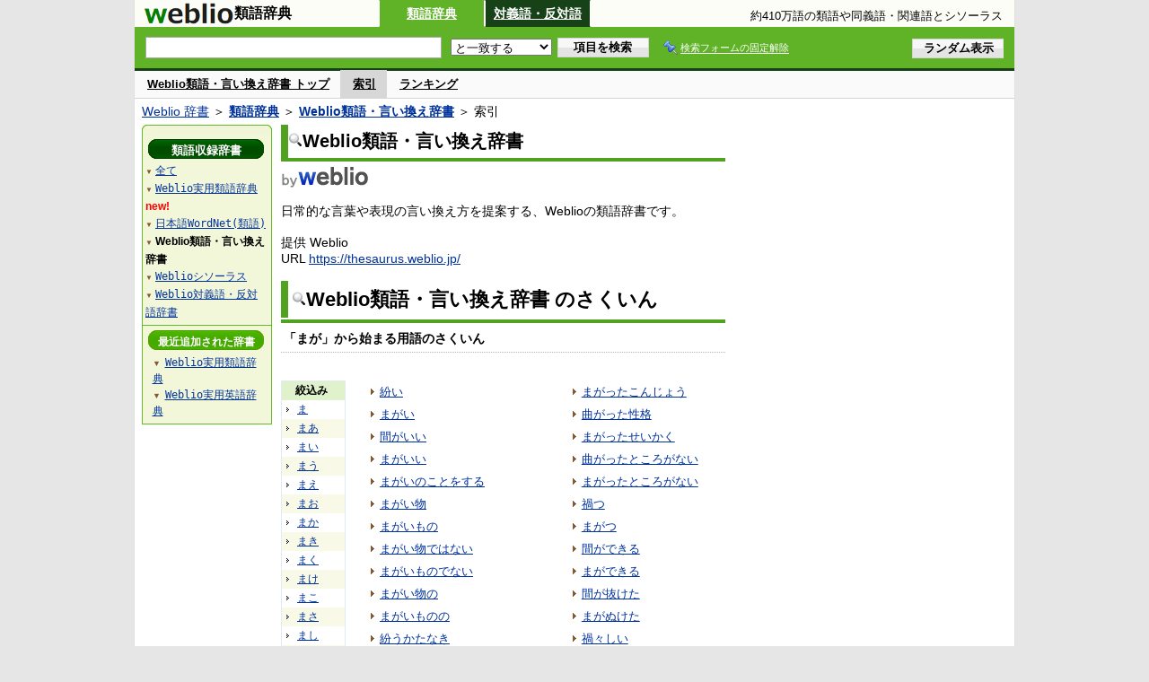

--- FILE ---
content_type: text/html;charset=UTF-8
request_url: https://thesaurus.weblio.jp/category/wrugj/ma-ga
body_size: 15714
content:
<!DOCTYPE HTML PUBLIC "-//W3C//DTD HTML 4.01 Transitional//EN">
<html lang="ja">
<head>
    <meta http-equiv="Content-Type" content="text/html; charset=UTF-8">

<script type="text/javascript" src="https://cdn.weblio.jp/e7/script/include/lib/jquery.min-1.4.4.js?tst=2026012710"
        charset="UTF-8"></script>
<script type="text/javascript" src="//ajax.googleapis.com/ajax/libs/jqueryui/1.8.24/jquery-ui.min.js"
        charset="UTF-8"></script>
<!-- DataLayer -->
<script>
    
    dataLayer = [{
        
        'splitTest': 'A'
    }];
</script>
<!-- /DataLayer -->
<!-- Start Google Tag Manager -->
<script>
    (function(w,d,s,l,i) {
        w[l]=w[l]||[];
        w[l].push({'gtm.start':new Date().getTime(),event:'gtm.js'});
        var f=d.getElementsByTagName(s)[0],j=d.createElement(s),dl=l!='dataLayer'?'&l='+l:'';
        j.async=true;
        j.src='//www.googletagmanager.com/gtm.js?id='+i+dl;
        f.parentNode.insertBefore(j,f);
    })(window,document,'script','dataLayer','GTM-WCM52W');
</script>
<!-- End Google Tag Manager -->
<script>
    

// define Monetization Provider
class CustomMonetizationProvider {
    async initialize(initializeParams) {
        return {initializeSuccess: true, apiVersionInUse: "1.0.0", signInMonetizationPortalSupported: false};
    }
    async getUserEntitlementState() {
        return googlefc.monetization.UserEntitlementStateEnum.ENTITLED_NO;
    }
    async monetize(monetizeParams) {
        window.location.href = 'https://uwl.weblio.jp/ps/';
    }
    async destroy(destructionParams) {
        console.log('Custom provider is no longer initialized.');
    }
}

// register Monetization Provider
window.googlefc = window.googlefc || {};
window.googlefc.monetization = window.googlefc.monetization || {};
window.googlefc.monetization.providerRegistry = window.googlefc.monetization.providerRegistry || new Map();
window.googlefc.monetization.providerRegistry.set('publisherCustom', new CustomMonetizationProvider());
</script>

<script type="text/javascript">
    window.pbjs = window.pbjs || {};
    window.pbjs.que = window.pbjs.que || [];
</script>
<script async='async' src="https://flux-cdn.com/client/weblio/weblio-thesaurus.min.js"></script>

<script type="text/javascript">
    window.googletag = window.googletag || {};
    window.googletag.cmd = window.googletag.cmd || [];
</script>
<script async='async' src='https://securepubads.g.doubleclick.net/tag/js/gpt.js'></script>

<script type="text/javascript">
    window.fluxtag = {
        readyBids: {
            prebid: false,
            amazon: false,
            google: false
        },
        failSafeTimeout: 3e3,
        isFn: function isFn(object) {
            var _t = 'Function';
            var toString = Object.prototype.toString;
            return toString.call(object) === '[object ' + _t + ']';
        },
        launchAdServer: function() {
            if (!fluxtag.readyBids.prebid || !fluxtag.readyBids.amazon) {
                return;
            }
            fluxtag.requestAdServer();
        },
        requestAdServer: function() {
            if (!fluxtag.readyBids.google) {
                fluxtag.readyBids.google = true;
                googletag.cmd.push(function () {
                    if (!!(pbjs.setTargetingForGPTAsync) && fluxtag.isFn(pbjs.setTargetingForGPTAsync)) {
                        pbjs.que.push(function () {
                            pbjs.setTargetingForGPTAsync();
                        });
                    }
                    googletag.pubads().refresh();
                });
            }
        }
    };
</script>

<script type="text/javascript">
    setTimeout(function() {
        fluxtag.requestAdServer();
    }, fluxtag.failSafeTimeout);
</script>

<script type='text/javascript'>
    ! function (a9, a, p, s, t, A, g) {
        if (a[a9]) return;

        function q(c, r) {
            a[a9]._Q.push([c, r])
        }
        a[a9] = {
            init: function () {
                q("i", arguments)
            },
            fetchBids: function () {
                q("f", arguments)
            },
            setDisplayBids: function () {},
            targetingKeys: function () {
                return []
            },
            _Q: []
        };
        A = p.createElement(s);
        A.async = !0;
        A.src = t;
        g = p.getElementsByTagName(s)[0];
        g.parentNode.insertBefore(A, g)
    }("apstag", window, document, "script", "//c.amazon-adsystem.com/aax2/apstag.js");
    apstag.init({
        pubID: '3925',
        adServer: 'googletag',
        bidTimeout: 1e3
    });
    apstag.fetchBids({
        // TAM(UAM)を配信する広告枠を記入
        slots: [{
            slotID: "div-gpt-ad-1541923479511-0",
            slotName: "/2211331/Weblio_thesaurus_RightTop_300_600",
            sizes: [
                [300, 600]
            ]
        }, {
            slotID: "div-gpt-ad-1549530187896-0",
            slotName: "/2211331/Weblio_PC_thesaurus_LeftMiddleLeft_300_250",
            sizes: [
                [336, 280]
            ]
        }, {
            slotID: "div-gpt-ad-1549530589583-0",
            slotName: "/2211331/Weblio_PC_thesaurus_LeftMiddleRight_300_250",
            sizes: [
                [336, 280]
            ]
        }, {
            slotID: "div-gpt-ad-1648527825019-0",
            slotName: "/2211331/Weblio_PC_thesaurus_Overlay_728_90",
            sizes: [
                [728, 90]
            ]
        }]
    }, function (bids) {
        googletag.cmd.push(function () {
            apstag.setDisplayBids();
            // TAM(UAM)を呼び出す
            fluxtag.readyBids.amazon = true;
            fluxtag.launchAdServer();
        });
    });
</script>

<script type="text/javascript">
    googletag.cmd.push(function() {
        googletag.defineSlot(
            '/2211331/Weblio_thesaurus_RightTop_300_600',
            [300, 600],
            'div-gpt-ad-1541923479511-0'
        ).addService(googletag.pubads());
        googletag.defineSlot(
            '/2211331/Weblio_PC_thesaurus_LeftMiddleLeft_300_250',
            [336, 280],
            'div-gpt-ad-1549530187896-0'
        ).addService(googletag.pubads());
        googletag.defineSlot(
            '/2211331/Weblio_PC_thesaurus_LeftMiddleRight_300_250',
            [336, 280],
            'div-gpt-ad-1549530589583-0'
        ).addService(googletag.pubads());
        googletag.defineSlot(
            '/2211331/Weblio_PC_thesaurus_Overlay_728_90',
            [728, 90],
            'div-gpt-ad-1648527825019-0'
        ).addService(googletag.pubads());

        googletag.pubads().enableSingleRequest();
        googletag.pubads().disableInitialLoad();
        googletag.enableServices();

        // Prebidが呼び出せる状態の場合
        if (!!(window.pbFlux) && !!(window.pbFlux.prebidBidder) && fluxtag.isFn(window.pbFlux.prebidBidder)) {
            pbjs.que.push(function () {
                window.pbFlux.prebidBidder();
            });
        } else {
            // Prebidが呼び出せない場合、すぐにGAMを呼び出す
            fluxtag.readyBids.prebid = true;
            fluxtag.launchAdServer();
        }
    });
</script>
<link rel="manifest" href="https://thesaurus.weblio.jp/manifest.json"/>
<link rel="icon" sizes="144x144" href="https://cdn.weblio.jp/e7/img/favicon/thesaurus.png"/>
<link rel="apple-touch-icon" href="https://cdn.weblio.jp/e7/img/favicon/thesaurus.png"/>

<title>索引「まが」 - 類語・言い換え辞書 - Weblio類語辞典</title>
<meta name="description" content="Weblio類語・言い換え辞書の索引「まが」。例えば、紛い、まがい、間がいい、まがいい、まがいのことをする、まがい物、まがいもの、まがい物ではない、まがいものでない、まがい物の、などの用語があります。">
<meta name="keywords" content="Weblio類語・言い換え辞書,Weblio類語辞典,紛い,まがい,間がいい,まがいい,まがいのことをする,まがい物,まがいもの,まがい物ではない,まがいものでない,まがい物の">
<link rel="stylesheet" type="text/css" href="https://cdn.weblio.jp/e7/styles/pc/thesaurus/wordlist/root.css?tst=2026012710">
<script type="text/javascript" src="https://cdn.weblio.jp/e7/script/word_list.js?tst=2026012710"
        charset="UTF-8"></script>
<script type="text/javascript" src="https://cdn.weblio.jp/e7/script/fix_form_box.js?tst=2026012710"
        charset="UTF-8"></script>

<style>
    .CtgryUlL li, .CtgryUlR li {
        background: url(https://cdn.weblio.jp/e7/img/icons/IconArrBrn.png) no-repeat left center;
        font-size: 1.1em;
        list-style: none;
        margin: 9px 0 0 8px;
        padding: 1px 0 0 10px;
    }

    ul.RankBc {
        color: #000;
        line-height: 1.5em;
        list-style-image: url(https://cdn.weblio.jp/e7/img/icon_note_gray.png);
        margin: 0;
        padding: 0 0 0 15px;
    }

    #CtgryNimoji li.CtgryNimojiTd0 {
        background: #fff url(https://cdn.weblio.jp/e7/img/icons/iconArrBS.png) no-repeat 5px center;
    }

    #CtgryNimoji li.CtgryNimojiTd1 {
        background: #f9f9e8 url(https://cdn.weblio.jp/e7/img/icons/iconArrBS.png) no-repeat 5px center;
    }

    #CtgryNimoji li.Target2Char {
        background: #103011 url(https://cdn.weblio.jp/e7/img/icons/iconArrWS.png) no-repeat 5px center;
    }

    .formBoxIClIcn {
        background-image: url(https://cdn.weblio.jp/e7/img/icons/FmCancel.png);
        background-repeat: no-repeat;
        border: none;
        cursor: pointer;
        display: block;
        height: 22px;
        width: 22px;
    }

    .treeBoxH {
        background-image: url(https://cdn.weblio.jp/e7/img/icons/bgTBHT.png);
        background-repeat: no-repeat;
        font-size: 0;
        height: 11px;
        margin: 0;
        padding: 0;
        width: 145px;
    }

    .treeBoxC a:link, .treeBoxC a:visited, .treeBoxC a:active {
        font-family: "ＭＳ ゴシック", "平成角ゴシック", monospace;
        line-height: 1.5em;
        padding: 0 4px 0 5px;
    }

    #treeBoxCBtnO {
        background-image: url(https://cdn.weblio.jp/e7/img/icons/btnTRTO.png);
        background-repeat: no-repeat;
        color: #fff;
        font-size: 12px;
        font-weight: bold;
        height: 22px;
        margin: 0 auto;
        padding-top: 5px;
        text-align: center;
        width: 129px;
    }

    #treeBoxCBtnR {
        background-image: url(https://cdn.weblio.jp/e7/img/icons/btnTRTR.png);
        background-repeat: no-repeat;
        color: #fff;
        font-size: 13px;
        font-weight: bold;
        height: 22px;
        margin: 0 auto;
        padding-top: 4px;
        text-align: center;
        width: 129px;
    }

    .wrpCmpCom {
        border: #52a221 solid;
        border-width: 0 0 1px 0;
        height: 25px;
        margin: 15px 0 5px 0;
    }

    .wrpCmpCom p {
        border: #52a221 solid;
        border-width: 0 0 0 5px;
        font-size: 1.3em;
        height: 20px;
        margin: 0;
        padding: 0 0 3px 5px;
    }

    sideWordList * {
        font-family: "ＭＳ ゴシック", "平成角ゴシック", monospace;
    }

    #footCat {
        background-color: #f7fbec;
        border-bottom: #c0c0c0 solid 1px;
        color: #9e9e9e;
        font-size: 0.8em;
        line-height: 1.3em;
        padding: 6px 0;
        text-align: center;
    }
</style>
</head>
<body>
<!-- Start Google Tag Manager (noscript) -->
<noscript>
  <iframe src="//www.googletagmanager.com/ns.html?id=GTM-WCM52W" height="0" width="0" style="display:none;visibility:hidden"></iframe>
</noscript>
<!-- End Google Tag Manager (noscript) -->
<div ID=base>
    <div ID=layout>
        <a name="top"></a>
        <header class="header">
    <div class="header-thesaurus">
        <div ID=logoBarL>
            <a href="https://thesaurus.weblio.jp/" title="類語辞典・シソーラス・対義語 - Weblio辞書">
                <img src="https://cdn.weblio.jp/e7/img/logoTA_LM.png"
                     alt="類語辞典・シソーラス・対義語 - Weblio辞書">
            </a>
        </div>
        <div class="logoBarSideDictName">
            
            類語辞典
            </div>
        <p class=formBoxCC><a href="https://thesaurus.weblio.jp/" title="類語辞典">類語辞典</a></p><p onclick="ht(this, 'https://thesaurus.weblio.jp/antonym/content');" class=formBoxENo><a onclick="return cu(this, 'https://thesaurus.weblio.jp/antonym/content')" href="https://thesaurus.weblio.jp/antonym/" title="対義語・反対語">対義語・反対語</a></p><h1 title="約410万語の類語や同義語・関連語とシソーラス">約410万語の類語や同義語・関連語とシソーラス</h1>
        </div>
</header>
<form action="https://thesaurus.weblio.jp/content_find" method="get" name="f">
<div ID=formBoxWrp>
<br class=clr>
<div ID=formBoxCntC><table ID=headBxT><tr><td ID=headBxTL><table class=formBoxIWrp><tr><td><input class="formBoxITxt" value="" maxlength="2048" type="text" name="query" id="combo_txt"></td><td><span class="combo_txt_clr formBoxIClIcnNon">&nbsp;</span></td></tr></table></td><td ID=headBxTC><select name="searchType" class=formSelect>
<option value="exact" selected>と一致する</option>
<option value="prefix">で始まる</option>
<option value="contains">を含む</option>
<option value="suffix">で終わる</option>
<option value="text">を解説文に含む</option>
</select>
</td>
<td ID=headBxTR><input type="submit" value="項目を検索" class=formButton><span class=inKoWrp><span class=inKoH>&nbsp;</span><span class=inKoB>&nbsp;</span></span></td><td class=formBoxLEBtnFxWrp><img src="https://cdn.weblio.jp/e7/img/icons/iconFxFmOn.png" alt="" class=formBoxLEFxFmBtn><b class=formBoxLEFxFmTxt></b></td>
<td ID=formBoxR><input type="submit" name="random-select" value="ランダム表示" class=formBoxRd><span class=inRnWrp><span class=inRnCnt><span class=inRnH>&nbsp;</span><span class=inRnB>&nbsp;</span></span></span></td></tr></table><br class=clr></div></div></form>
<form action="https://thesaurus.weblio.jp/content_find" method="get" name="fhfx">
<input type="hidden" name="fixFmFocusType" value="">
<div ID=formFixBoxWrp>
<div ID=formFixBoxB>
<div ID=formFixBoxCntC><table ID=headFixBxT><tr><td ID=headFixBxTL><table class=formBoxIWrp>
<tr><td><input class="formBoxITxt" value="" maxlength="2048" type="text" name="query" id="combo_fix_txt"></td><td><span class="combo_txt_clr formBoxIClIcnNon">&nbsp;</span></td></tr></table></td><td ID=headFixBxTC><select name="searchType" class=formSelect>
<option value="exact" selected>と一致する</option>
<option value="prefix">で始まる</option>
<option value="contains">を含む</option>
<option value="suffix">で終わる</option>
<option value="text">を解説文に含む</option>
</select>
</td>
<td ID=headFixBxTR><input type="submit" value="項目を検索" class=formButton><span class=inKoWrp><span class=inKoH>&nbsp;</span><span class=inKoB>&nbsp;</span></span></td><td class=formBoxLEBtnFxWrp><img src="https://cdn.weblio.jp/e7/img/icons/iconFxFmOn.png" alt="" class=formBoxLEFxFmBtn><b class=formBoxLEFxFmTxt></b></td>
<td ID=formFixBoxR><input type="submit" name="random-select" value="ランダム表示" class=formBoxRd><span class=inRnWrp><span class=inRnCnt><span class=inRnH>&nbsp;</span><span class=inRnB>&nbsp;</span></span></span></td></tr></table><br class=clr>
</div>
<br class=clr></div></div></form>
<script type="text/javascript"><!--
$(document).ready(function(){

});

//--></script>
<div ID=headBoxCmk>
    </div>
<!-- メニュー開始 -->
<div ID=menu>
<div ID=menuWrap><!--[if IE]><div ID=menuWrapIE><![endif]--><div class=menuOff><a href="https://thesaurus.weblio.jp/cat/wrugj">Weblio類語・言い換え辞書 トップ</a></div><div class=menuOn><a href="https://thesaurus.weblio.jp/category/wrugj" class=selectedMenu>索引</a></div><div class=menuOff><a href="https://thesaurus.weblio.jp/ranking/wrugj">ランキング</a></div><br class=clr>
<!--[if IE]></div><![endif]--></div></div>
<!-- /メニュー終了 -->
<div ID=topic><a href="https://www.weblio.jp/" title="辞典・百科事典の検索サービス - Weblio辞書">Weblio 辞書</a> ＞ <b><a href="https://thesaurus.weblio.jp/" title="類語辞典">類語辞典</a></b> ＞ <b><a href="https://thesaurus.weblio.jp/cat/wrugj" title="Weblio類語・言い換え辞書">Weblio類語・言い換え辞書</a></b> ＞ 索引</div>

        <!-- コンテンツ開始 -->
        <div ID=wrapper>

            <!-- メイン開始 -->
            <div ID=main>

                <!-- メインナビ開始 -->
                <div class=mainBoxH>
<h2><img src="https://cdn.weblio.jp/e7/img/IconMagnif.png" alt="">Weblio類語・言い換え辞書</h2>
</div>
<div class=mainBoxB>
<table ID=introLgDict>
<tr>
<td>
<a href="https://www.weblio.jp/" class=lgDict><img class=lgDictLg src="https://cdn.weblio.jp/e7/img/lg_weblio.png" alt="類語辞典・シソーラス・対義語 - Weblio辞書" width="98" height="25"><img src="https://cdn.weblio.jp/e7/img/spacer.gif" class=lgDictSp alt="類語辞典・シソーラス・対義語 - Weblio辞書" width="100" height="27" style="display:block;position:relative;margin-top:-27px;"></a><br>
日常的な言葉や表現の言い換え方を提案する、Weblioの類語辞書です。<br><br>
提供 Weblio<br>
URL <a href="https://thesaurus.weblio.jp/" title="">https://thesaurus.weblio.jp/</a>
</td>
</tr>
</table>

</div>
<!-- メインナビ終了 -->

                <div class=mainBoxH>
                            <table>
                                <tr>
                                    <td class=mainBoxHTL><h2><img
                                            src="https://cdn.weblio.jp/e7/img/IconMagnif.png"
                                            alt="">Weblio類語・言い換え辞書 のさくいん</h2></td>
                                    <td class=mainBoxHTR></td>
                                </tr>
                            </table>
                        </div>
                        <div class=mainBoxB>
                            <p class=kashira>
                                「まが」から始まる用語のさくいん
                            </p>
                            <div class=CtgryPg>
                                </div>
                            <br>
                            <div class=CtgryLink>
                                <ul ID="CtgryNimoji">
                                    <li ID="CtgryNimojiHead">絞込み</li>
                                    <li class=CtgryNimojiTd0><a href="https://thesaurus.weblio.jp/category/wrugj/ma">ま</a></li>
<li class=CtgryNimojiTd1><a href="https://thesaurus.weblio.jp/category/wrugj/ma-aa">まあ</a></li>
<li class=CtgryNimojiTd0><a href="https://thesaurus.weblio.jp/category/wrugj/ma-ii">まい</a></li>
<li class=CtgryNimojiTd1><a href="https://thesaurus.weblio.jp/category/wrugj/ma-uu">まう</a></li>
<li class=CtgryNimojiTd0><a href="https://thesaurus.weblio.jp/category/wrugj/ma-ee">まえ</a></li>
<li class=CtgryNimojiTd1><a href="https://thesaurus.weblio.jp/category/wrugj/ma-oo">まお</a></li>
<li class=CtgryNimojiTd0><a href="https://thesaurus.weblio.jp/category/wrugj/ma-ka">まか</a></li>
<li class=CtgryNimojiTd1><a href="https://thesaurus.weblio.jp/category/wrugj/ma-ki">まき</a></li>
<li class=CtgryNimojiTd0><a href="https://thesaurus.weblio.jp/category/wrugj/ma-ku">まく</a></li>
<li class=CtgryNimojiTd1><a href="https://thesaurus.weblio.jp/category/wrugj/ma-ke">まけ</a></li>
<li class=CtgryNimojiTd0><a href="https://thesaurus.weblio.jp/category/wrugj/ma-ko">まこ</a></li>
<li class=CtgryNimojiTd1><a href="https://thesaurus.weblio.jp/category/wrugj/ma-sa">まさ</a></li>
<li class=CtgryNimojiTd0><a href="https://thesaurus.weblio.jp/category/wrugj/ma-shi">まし</a></li>
<li class=CtgryNimojiTd1><a href="https://thesaurus.weblio.jp/category/wrugj/ma-su">ます</a></li>
<li class=CtgryNimojiTd0><a href="https://thesaurus.weblio.jp/category/wrugj/ma-se">ませ</a></li>
<li class=CtgryNimojiTd1><a href="https://thesaurus.weblio.jp/category/wrugj/ma-so">まそ</a></li>
<li class=CtgryNimojiTd0><a href="https://thesaurus.weblio.jp/category/wrugj/ma-ta">また</a></li>
<li class=CtgryNimojiTd1><a href="https://thesaurus.weblio.jp/category/wrugj/ma-chi">まち</a></li>
<li class=CtgryNimojiTd0><a href="https://thesaurus.weblio.jp/category/wrugj/ma-tsu">まつ</a></li>
<li class=CtgryNimojiTd1><a href="https://thesaurus.weblio.jp/category/wrugj/ma-te">まて</a></li>
<li class=CtgryNimojiTd0><a href="https://thesaurus.weblio.jp/category/wrugj/ma-to">まと</a></li>
<li class=CtgryNimojiTd1><a href="https://thesaurus.weblio.jp/category/wrugj/ma-na">まな</a></li>
<li class=CtgryNimojiTd0><a href="https://thesaurus.weblio.jp/category/wrugj/ma-ni">まに</a></li>
<li class=CtgryNimojiTd1><a href="https://thesaurus.weblio.jp/category/wrugj/ma-nu">まぬ</a></li>
<li class=CtgryNimojiTd0><a href="https://thesaurus.weblio.jp/category/wrugj/ma-ne">まね</a></li>
<li class=CtgryNimojiTd1><a href="https://thesaurus.weblio.jp/category/wrugj/ma-no">まの</a></li>
<li class=CtgryNimojiTd0><a href="https://thesaurus.weblio.jp/category/wrugj/ma-ha">まは</a></li>
<li class=CtgryNimojiTd1><a href="https://thesaurus.weblio.jp/category/wrugj/ma-hi">まひ</a></li>
<li class=CtgryNimojiTd0><a href="https://thesaurus.weblio.jp/category/wrugj/ma-fu">まふ</a></li>
<li class=CtgryNimojiTd1><b class=NoEntry>まへ</b></li>
<li class=CtgryNimojiTd0><a href="https://thesaurus.weblio.jp/category/wrugj/ma-ho">まほ</a></li>
<li class=CtgryNimojiTd1><a href="https://thesaurus.weblio.jp/category/wrugj/ma-ma">まま</a></li>
<li class=CtgryNimojiTd0><a href="https://thesaurus.weblio.jp/category/wrugj/ma-mi">まみ</a></li>
<li class=CtgryNimojiTd1><a href="https://thesaurus.weblio.jp/category/wrugj/ma-mu">まむ</a></li>
<li class=CtgryNimojiTd0><a href="https://thesaurus.weblio.jp/category/wrugj/ma-me">まめ</a></li>
<li class=CtgryNimojiTd1><a href="https://thesaurus.weblio.jp/category/wrugj/ma-mo">まも</a></li>
<li class=CtgryNimojiTd0><a href="https://thesaurus.weblio.jp/category/wrugj/ma-ya">まや</a></li>
<li class=CtgryNimojiTd1><a href="https://thesaurus.weblio.jp/category/wrugj/ma-yu">まゆ</a></li>
<li class=CtgryNimojiTd0><a href="https://thesaurus.weblio.jp/category/wrugj/ma-yo">まよ</a></li>
<li class=CtgryNimojiTd1><a href="https://thesaurus.weblio.jp/category/wrugj/ma-ra">まら</a></li>
<li class=CtgryNimojiTd0><a href="https://thesaurus.weblio.jp/category/wrugj/ma-ri">まり</a></li>
<li class=CtgryNimojiTd1><a href="https://thesaurus.weblio.jp/category/wrugj/ma-ru">まる</a></li>
<li class=CtgryNimojiTd0><a href="https://thesaurus.weblio.jp/category/wrugj/ma-re">まれ</a></li>
<li class=CtgryNimojiTd1><a href="https://thesaurus.weblio.jp/category/wrugj/ma-ro">まろ</a></li>
<li class=CtgryNimojiTd0><a href="https://thesaurus.weblio.jp/category/wrugj/ma-wa">まわ</a></li>
<li class=CtgryNimojiTd1><a href="https://thesaurus.weblio.jp/category/wrugj/ma-wo">まを</a></li>
<li class=CtgryNimojiTd0><a href="https://thesaurus.weblio.jp/category/wrugj/ma-nn">まん</a></li>
<li class=Target2Char><b class=TargetCharT>まが</b></li>
<li class=CtgryNimojiTd0><a href="https://thesaurus.weblio.jp/category/wrugj/ma-gi">まぎ</a></li>
<li class=CtgryNimojiTd1><a href="https://thesaurus.weblio.jp/category/wrugj/ma-gu">まぐ</a></li>
<li class=CtgryNimojiTd0><a href="https://thesaurus.weblio.jp/category/wrugj/ma-ge">まげ</a></li>
<li class=CtgryNimojiTd1><a href="https://thesaurus.weblio.jp/category/wrugj/ma-go">まご</a></li>
<li class=CtgryNimojiTd0><a href="https://thesaurus.weblio.jp/category/wrugj/ma-za">まざ</a></li>
<li class=CtgryNimojiTd1><a href="https://thesaurus.weblio.jp/category/wrugj/ma-zi">まじ</a></li>
<li class=CtgryNimojiTd0><a href="https://thesaurus.weblio.jp/category/wrugj/ma-zu">まず</a></li>
<li class=CtgryNimojiTd1><a href="https://thesaurus.weblio.jp/category/wrugj/ma-ze">まぜ</a></li>
<li class=CtgryNimojiTd0><a href="https://thesaurus.weblio.jp/category/wrugj/ma-zo">まぞ</a></li>
<li class=CtgryNimojiTd1><a href="https://thesaurus.weblio.jp/category/wrugj/ma-da">まだ</a></li>
<li class=CtgryNimojiTd0><a href="https://thesaurus.weblio.jp/category/wrugj/ma-di">まぢ</a></li>
<li class=CtgryNimojiTd1><b class=NoEntry>まづ</b></li>
<li class=CtgryNimojiTd0><a href="https://thesaurus.weblio.jp/category/wrugj/ma-de">まで</a></li>
<li class=CtgryNimojiTd1><a href="https://thesaurus.weblio.jp/category/wrugj/ma-do">まど</a></li>
<li class=CtgryNimojiTd0><a href="https://thesaurus.weblio.jp/category/wrugj/ma-ba">まば</a></li>
<li class=CtgryNimojiTd1><a href="https://thesaurus.weblio.jp/category/wrugj/ma-bi">まび</a></li>
<li class=CtgryNimojiTd0><a href="https://thesaurus.weblio.jp/category/wrugj/ma-bu">まぶ</a></li>
<li class=CtgryNimojiTd1><b class=NoEntry>まべ</b></li>
<li class=CtgryNimojiTd0><a href="https://thesaurus.weblio.jp/category/wrugj/ma-bo">まぼ</a></li>
<li class=CtgryNimojiTd1><b class=NoEntry>まぱ</b></li>
<li class=CtgryNimojiTd0><b class=NoEntry>まぴ</b></li>
<li class=CtgryNimojiTd1><b class=NoEntry>まぷ</b></li>
<li class=CtgryNimojiTd0><b class=NoEntry>まぺ</b></li>
<li class=CtgryNimojiTd1><b class=NoEntry>まぽ</b></li>
<li class=CtgryNimojiTd0><b class=NoEntry>ま(アルファベット)</b></li>
<li class=CtgryNimojiTd1><b class=NoEntry>ま(タイ文字)</b></li>
<li class=CtgryNimojiTd0><b class=NoEntry>ま(数字)</b></li>
<li class=CtgryNimojiTd1><b class=NoEntry>ま(記号)</b></li>
</ul>
                                <ul class=CtgryUlL>
<li><a href="https://thesaurus.weblio.jp/content/%E7%B4%9B%E3%81%84" title="紛い" class=crosslink>紛い</a></li>
<li><a href="https://thesaurus.weblio.jp/content/%E3%81%BE%E3%81%8C%E3%81%84" title="まがい" class=crosslink>まがい</a></li>
<li><a href="https://thesaurus.weblio.jp/content/%E9%96%93%E3%81%8C%E3%81%84%E3%81%84" title="間がいい" class=crosslink>間がいい</a></li>
<li><a href="https://thesaurus.weblio.jp/content/%E3%81%BE%E3%81%8C%E3%81%84%E3%81%84" title="まがいい" class=crosslink>まがいい</a></li>
<li><a href="https://thesaurus.weblio.jp/content/%E3%81%BE%E3%81%8C%E3%81%84%E3%81%AE%E3%81%93%E3%81%A8%E3%82%92%E3%81%99%E3%82%8B" title="まがいのことをする" class=crosslink>まがいのことをする</a></li>
<li><a href="https://thesaurus.weblio.jp/content/%E3%81%BE%E3%81%8C%E3%81%84%E7%89%A9" title="まがい物" class=crosslink>まがい物</a></li>
<li><a href="https://thesaurus.weblio.jp/content/%E3%81%BE%E3%81%8C%E3%81%84%E3%82%82%E3%81%AE" title="まがいもの" class=crosslink>まがいもの</a></li>
<li><a href="https://thesaurus.weblio.jp/content/%E3%81%BE%E3%81%8C%E3%81%84%E7%89%A9%E3%81%A7%E3%81%AF%E3%81%AA%E3%81%84" title="まがい物ではない" class=crosslink>まがい物ではない</a></li>
<li><a href="https://thesaurus.weblio.jp/content/%E3%81%BE%E3%81%8C%E3%81%84%E3%82%82%E3%81%AE%E3%81%A7%E3%81%AA%E3%81%84" title="まがいものでない" class=crosslink>まがいものでない</a></li>
<li><a href="https://thesaurus.weblio.jp/content/%E3%81%BE%E3%81%8C%E3%81%84%E7%89%A9%E3%81%AE" title="まがい物の" class=crosslink>まがい物の</a></li>
<li><a href="https://thesaurus.weblio.jp/content/%E3%81%BE%E3%81%8C%E3%81%84%E3%82%82%E3%81%AE%E3%81%AE" title="まがいものの" class=crosslink>まがいものの</a></li>
<li><a href="https://thesaurus.weblio.jp/content/%E7%B4%9B%E3%81%86%E3%81%8B%E3%81%9F%E3%81%AA%E3%81%8D" title="紛うかたなき" class=crosslink>紛うかたなき</a></li>
<li><a href="https://thesaurus.weblio.jp/content/%E3%81%BE%E3%81%8C%E3%81%86%E3%81%8B%E3%81%9F%E3%81%AA%E3%81%8D" title="まがうかたなき" class=crosslink>まがうかたなき</a></li>
<li><a href="https://thesaurus.weblio.jp/content/%E7%B4%9B%E3%81%86%E3%81%93%E3%81%A8%E3%81%AA%E3%81%8D" title="紛うことなき" class=crosslink>紛うことなき</a></li>
<li><a href="https://thesaurus.weblio.jp/content/%E3%81%BE%E3%81%8C%E3%81%86%E3%81%93%E3%81%A8%E3%81%AA%E3%81%8D" title="まがうことなき" class=crosslink>まがうことなき</a></li>
<li><a href="https://thesaurus.weblio.jp/content/%E7%9C%9F%E9%A1%94" title="真顔" class=crosslink>真顔</a></li>
<li><a href="https://thesaurus.weblio.jp/content/%E3%81%BE%E3%81%8C%E3%81%8A" title="まがお" class=crosslink>まがお</a></li>
<li><a href="https://thesaurus.weblio.jp/content/%E7%9C%9F%E9%A1%94%E3%81%A7" title="真顔で" class=crosslink>真顔で</a></li>
<li><a href="https://thesaurus.weblio.jp/content/%E3%81%BE%E3%81%8C%E3%81%8A%E3%81%A7" title="まがおで" class=crosslink>まがおで</a></li>
<li><a href="https://thesaurus.weblio.jp/content/%E7%9C%9F%E9%A1%94%E3%81%A7%E8%AA%9E%E3%82%8B" title="真顔で語る" class=crosslink>真顔で語る</a></li>
<li><a href="https://thesaurus.weblio.jp/content/%E3%81%BE%E3%81%8C%E3%81%8A%E3%81%A7%E3%81%8B%E3%81%9F%E3%82%8B" title="まがおでかたる" class=crosslink>まがおでかたる</a></li>
<li><a href="https://thesaurus.weblio.jp/content/%E9%AD%94%E3%81%8C%E5%B7%AE%E3%81%97%E3%81%A6" title="魔が差して" class=crosslink>魔が差して</a></li>
<li><a href="https://thesaurus.weblio.jp/content/%E3%81%BE%E3%81%8C%E3%81%95%E3%81%97%E3%81%A6" title="まがさして" class=crosslink>まがさして</a></li>
<li><a href="https://thesaurus.weblio.jp/content/%E9%AD%94%E3%81%8C%E5%B7%AE%E3%81%99" title="魔が差す" class=crosslink>魔が差す</a></li>
<li><a href="https://thesaurus.weblio.jp/content/%E9%AD%94%E3%81%8C%E3%81%95%E3%81%99" title="魔がさす" class=crosslink>魔がさす</a></li>
<li><a href="https://thesaurus.weblio.jp/content/%E3%81%BE%E3%81%8C%E3%81%95%E3%81%99" title="まがさす" class=crosslink>まがさす</a></li>
<li><a href="https://thesaurus.weblio.jp/content/%E9%96%93%E8%B2%B8%E3%81%97%E3%81%99%E3%82%8B" title="間貸しする" class=crosslink>間貸しする</a></li>
<li><a href="https://thesaurus.weblio.jp/content/%E3%81%BE%E3%81%8C%E3%81%97%E3%81%99%E3%82%8B" title="まがしする" class=crosslink>まがしする</a></li>
<li><a href="https://thesaurus.weblio.jp/content/%E3%83%9E%E3%82%AC%E3%82%B8%E3%83%B3" title="マガジン" class=crosslink>マガジン</a></li>
<li><a href="https://thesaurus.weblio.jp/content/%E3%81%BE%E3%81%8C%E3%81%98%E3%82%93" title="まがじん" class=crosslink>まがじん</a></li>
<li><a href="https://thesaurus.weblio.jp/content/%E3%83%9E%E3%82%AC%E3%82%B8%E3%83%B3%E3%82%B7%E3%82%A7%E3%83%AB%E3%83%95" title="マガジンシェルフ" class=crosslink>マガジンシェルフ</a></li>
<li><a href="https://thesaurus.weblio.jp/content/%E3%81%BE%E3%81%8C%E3%81%98%E3%82%93%E3%81%97%E3%81%87%E3%82%8B%E3%81%B5" title="まがじんしぇるふ" class=crosslink>まがじんしぇるふ</a></li>
<li><a href="https://thesaurus.weblio.jp/content/%E3%83%9E%E3%82%AC%E3%82%B8%E3%83%B3%E3%83%A9%E3%83%83%E3%82%AF" title="マガジンラック" class=crosslink>マガジンラック</a></li>
<li><a href="https://thesaurus.weblio.jp/content/%E3%81%BE%E3%81%8C%E3%81%98%E3%82%93%E3%82%89%E3%81%A3%E3%81%8F" title="まがじんらっく" class=crosslink>まがじんらっく</a></li>
<li><a href="https://thesaurus.weblio.jp/content/%E6%9B%B2%E3%81%8C%E3%81%A3%E3%81%9F" title="曲がった" class=crosslink>曲がった</a></li>
<li><a href="https://thesaurus.weblio.jp/content/%E3%81%BE%E3%81%8C%E3%81%A3%E3%81%9F" title="まがった" class=crosslink>まがった</a></li>
<li><a href="https://thesaurus.weblio.jp/content/%E6%9B%B2%E3%81%8C%E3%81%A3%E3%81%9F%E3%81%93%E3%81%A8%E3%81%8C%E5%AB%8C%E3%81%84%E3%81%AA" title="曲がったことが嫌いな" class=crosslink>曲がったことが嫌いな</a></li>
<li><a href="https://thesaurus.weblio.jp/content/%E3%81%BE%E3%81%8C%E3%81%A3%E3%81%9F%E3%81%93%E3%81%A8%E3%81%8C%E3%81%8D%E3%82%89%E3%81%84%E3%81%AA" title="まがったことがきらいな" class=crosslink>まがったことがきらいな</a></li>
<li><a href="https://thesaurus.weblio.jp/content/%E6%9B%B2%E3%81%8C%E3%81%A3%E3%81%9F%E3%81%93%E3%81%A8%E3%81%AE%E5%AB%8C%E3%81%84%E3%81%AA" title="曲がったことの嫌いな" class=crosslink>曲がったことの嫌いな</a></li>
<li><a href="https://thesaurus.weblio.jp/content/%E3%81%BE%E3%81%8C%E3%81%A3%E3%81%9F%E3%81%93%E3%81%A8%E3%81%AE%E3%81%8D%E3%82%89%E3%81%84%E3%81%AA" title="まがったことのきらいな" class=crosslink>まがったことのきらいな</a></li>
<li><a href="https://thesaurus.weblio.jp/content/%E6%9B%B2%E3%81%8C%E3%81%A3%E3%81%9F%E6%A0%B9%E6%80%A7" title="曲がった根性" class=crosslink>曲がった根性</a></li>
</ul>
<ul class=CtgryUlR>
<li><a href="https://thesaurus.weblio.jp/content/%E3%81%BE%E3%81%8C%E3%81%A3%E3%81%9F%E3%81%93%E3%82%93%E3%81%98%E3%82%87%E3%81%86" title="まがったこんじょう" class=crosslink>まがったこんじょう</a></li>
<li><a href="https://thesaurus.weblio.jp/content/%E6%9B%B2%E3%81%8C%E3%81%A3%E3%81%9F%E6%80%A7%E6%A0%BC" title="曲がった性格" class=crosslink>曲がった性格</a></li>
<li><a href="https://thesaurus.weblio.jp/content/%E3%81%BE%E3%81%8C%E3%81%A3%E3%81%9F%E3%81%9B%E3%81%84%E3%81%8B%E3%81%8F" title="まがったせいかく" class=crosslink>まがったせいかく</a></li>
<li><a href="https://thesaurus.weblio.jp/content/%E6%9B%B2%E3%81%8C%E3%81%A3%E3%81%9F%E3%81%A8%E3%81%93%E3%82%8D%E3%81%8C%E3%81%AA%E3%81%84" title="曲がったところがない" class=crosslink>曲がったところがない</a></li>
<li><a href="https://thesaurus.weblio.jp/content/%E3%81%BE%E3%81%8C%E3%81%A3%E3%81%9F%E3%81%A8%E3%81%93%E3%82%8D%E3%81%8C%E3%81%AA%E3%81%84" title="まがったところがない" class=crosslink>まがったところがない</a></li>
<li><a href="https://thesaurus.weblio.jp/content/%E7%A6%8D%E3%81%A4" title="禍つ" class=crosslink>禍つ</a></li>
<li><a href="https://thesaurus.weblio.jp/content/%E3%81%BE%E3%81%8C%E3%81%A4" title="まがつ" class=crosslink>まがつ</a></li>
<li><a href="https://thesaurus.weblio.jp/content/%E9%96%93%E3%81%8C%E3%81%A7%E3%81%8D%E3%82%8B" title="間ができる" class=crosslink>間ができる</a></li>
<li><a href="https://thesaurus.weblio.jp/content/%E3%81%BE%E3%81%8C%E3%81%A7%E3%81%8D%E3%82%8B" title="まができる" class=crosslink>まができる</a></li>
<li><a href="https://thesaurus.weblio.jp/content/%E9%96%93%E3%81%8C%E6%8A%9C%E3%81%91%E3%81%9F" title="間が抜けた" class=crosslink>間が抜けた</a></li>
<li><a href="https://thesaurus.weblio.jp/content/%E3%81%BE%E3%81%8C%E3%81%AC%E3%81%91%E3%81%9F" title="まがぬけた" class=crosslink>まがぬけた</a></li>
<li><a href="https://thesaurus.weblio.jp/content/%E7%A6%8D%E3%80%85%E3%81%97%E3%81%84" title="禍々しい" class=crosslink>禍々しい</a></li>
<li><a href="https://thesaurus.weblio.jp/content/%E3%81%BE%E3%81%8C%E3%81%BE%E3%81%8C%E3%81%97%E3%81%84" title="まがまがしい" class=crosslink>まがまがしい</a></li>
<li><a href="https://thesaurus.weblio.jp/content/%E6%9B%B2%E3%81%8C%E3%82%89%E3%81%9A%E3%81%AB%E8%A1%8C%E3%81%8F" title="曲がらずに行く" class=crosslink>曲がらずに行く</a></li>
<li><a href="https://thesaurus.weblio.jp/content/%E3%81%BE%E3%81%8C%E3%82%89%E3%81%9A%E3%81%AB%E3%81%84%E3%81%8F" title="まがらずにいく" class=crosslink>まがらずにいく</a></li>
<li><a href="https://thesaurus.weblio.jp/content/%E6%9B%B2%E3%81%8C%E3%82%89%E3%81%AA%E3%81%84" title="曲がらない" class=crosslink>曲がらない</a></li>
<li><a href="https://thesaurus.weblio.jp/content/%E3%81%BE%E3%81%8C%E3%82%89%E3%81%AA%E3%81%84" title="まがらない" class=crosslink>まがらない</a></li>
<li><a href="https://thesaurus.weblio.jp/content/%E6%9B%B2%E3%81%8C%E3%82%8A%E8%A7%92%E3%81%AB%E6%9D%A5%E3%82%8B" title="曲がり角に来る" class=crosslink>曲がり角に来る</a></li>
<li><a href="https://thesaurus.weblio.jp/content/%E3%81%BE%E3%81%8C%E3%82%8A%E3%81%8B%E3%81%A9%E3%81%AB%E3%81%8F%E3%82%8B" title="まがりかどにくる" class=crosslink>まがりかどにくる</a></li>
<li><a href="https://thesaurus.weblio.jp/content/%E6%9B%B2%E3%81%8C%E3%82%8A%E3%81%8F%E3%81%AD%E3%81%A3%E3%81%A6" title="曲がりくねって" class=crosslink>曲がりくねって</a></li>
<li><a href="https://thesaurus.weblio.jp/content/%E3%81%BE%E3%81%8C%E3%82%8A%E3%81%8F%E3%81%AD%E3%81%A3%E3%81%A6" title="まがりくねって" class=crosslink>まがりくねって</a></li>
<li><a href="https://thesaurus.weblio.jp/content/%E6%9B%B2%E3%81%8C%E3%82%8A%E3%81%8F%E3%81%AD%E3%82%8B" title="曲がりくねる" class=crosslink>曲がりくねる</a></li>
<li><a href="https://thesaurus.weblio.jp/content/%E3%81%BE%E3%81%8C%E3%82%8A%E3%81%8F%E3%81%AD%E3%82%8B" title="まがりくねる" class=crosslink>まがりくねる</a></li>
<li><a href="https://thesaurus.weblio.jp/content/%E9%96%93%E5%80%9F%E3%82%8A%E3%81%97%E3%81%A6%E3%81%84%E3%82%8B" title="間借りしている" class=crosslink>間借りしている</a></li>
<li><a href="https://thesaurus.weblio.jp/content/%E3%81%BE%E3%81%8C%E3%82%8A%E3%81%97%E3%81%A6%E3%81%84%E3%82%8B" title="まがりしている" class=crosslink>まがりしている</a></li>
<li><a href="https://thesaurus.weblio.jp/content/%E9%96%93%E5%80%9F%E3%82%8A%E3%81%99%E3%82%8B" title="間借りする" class=crosslink>間借りする</a></li>
<li><a href="https://thesaurus.weblio.jp/content/%E3%81%BE%E3%81%8C%E3%82%8A%E3%81%99%E3%82%8B" title="まがりする" class=crosslink>まがりする</a></li>
<li><a href="https://thesaurus.weblio.jp/content/%E6%9B%B2%E3%81%8C%E3%82%8A%E3%81%AA%E3%82%8A%E3%81%AB" title="曲がりなりに" class=crosslink>曲がりなりに</a></li>
<li><a href="https://thesaurus.weblio.jp/content/%E3%81%BE%E3%81%8C%E3%82%8A%E3%81%AA%E3%82%8A%E3%81%AB" title="まがりなりに" class=crosslink>まがりなりに</a></li>
<li><a href="https://thesaurus.weblio.jp/content/%E6%9B%B2%E3%81%8C%E3%82%8A%E3%81%AA%E3%82%8A%E3%81%AB%E3%82%82%E6%88%90%E3%81%97%E9%81%82%E3%81%92%E3%82%8B" title="曲がりなりにも成し遂げる" class=crosslink>曲がりなりにも成し遂げる</a></li>
<li><a href="https://thesaurus.weblio.jp/content/%E3%81%BE%E3%81%8C%E3%82%8A%E3%81%AA%E3%82%8A%E3%81%AB%E3%82%82%E3%81%AA%E3%81%97%E3%81%A8%E3%81%92%E3%82%8B" title="まがりなりにもなしとげる" class=crosslink>まがりなりにもなしとげる</a></li>
<li><a href="https://thesaurus.weblio.jp/content/%E6%9B%B2%E3%81%8C%E3%82%8A%E3%81%AA%E3%82%8A%E3%81%AB%E3%82%82%E3%82%84%E3%82%8A%E9%80%9A%E3%81%99" title="曲がりなりにもやり通す" class=crosslink>曲がりなりにもやり通す</a></li>
<li><a href="https://thesaurus.weblio.jp/content/%E3%81%BE%E3%81%8C%E3%82%8A%E3%81%AA%E3%82%8A%E3%81%AB%E3%82%82%E3%82%84%E3%82%8A%E3%81%A8%E3%81%8A%E3%81%99" title="まがりなりにもやりとおす" class=crosslink>まがりなりにもやりとおす</a></li>
<li><a href="https://thesaurus.weblio.jp/content/%E6%9B%B2%E3%81%8C%E3%82%8A%E3%81%AA%E3%82%8A%E3%81%AB%E3%82%82%E3%82%84%E3%82%8A%E9%81%82%E3%81%92%E3%82%8B" title="曲がりなりにもやり遂げる" class=crosslink>曲がりなりにもやり遂げる</a></li>
<li><a href="https://thesaurus.weblio.jp/content/%E3%81%BE%E3%81%8C%E3%82%8A%E3%81%AA%E3%82%8A%E3%81%AB%E3%82%82%E3%82%84%E3%82%8A%E3%81%A8%E3%81%92%E3%82%8B" title="まがりなりにもやりとげる" class=crosslink>まがりなりにもやりとげる</a></li>
<li><a href="https://thesaurus.weblio.jp/content/%E6%9B%B2%E3%81%8C%E3%82%8B" title="曲がる" class=crosslink>曲がる</a></li>
<li><a href="https://thesaurus.weblio.jp/content/%E3%81%BE%E3%81%8C%E3%82%8B" title="まがる" class=crosslink>まがる</a></li>
<li><a href="https://thesaurus.weblio.jp/content/%E6%9B%B2%E3%81%8C%E3%82%8B%E3%81%93%E3%81%A8%E3%81%AE%E3%81%AA%E3%81%84" title="曲がることのない" class=crosslink>曲がることのない</a></li>
<li><a href="https://thesaurus.weblio.jp/content/%E3%81%BE%E3%81%8C%E3%82%8B%E3%81%93%E3%81%A8%E3%81%AE%E3%81%AA%E3%81%84" title="まがることのない" class=crosslink>まがることのない</a></li>
<li><a href="https://thesaurus.weblio.jp/content/%E9%96%93%E3%81%8C%E6%82%AA%E3%81%84" title="間が悪い" class=crosslink>間が悪い</a></li>
<li><a href="https://thesaurus.weblio.jp/content/%E3%81%BE%E3%81%8C%E3%82%8F%E3%82%8B%E3%81%84" title="まがわるい" class=crosslink>まがわるい</a></li>
</ul>
</div>
                            <b class=CFT></b>
                            <br><br>
                            <div style="border:1px solid #b5b6b5;font-size:0.9em;line-height:1.32em;padding:10px;text-align:left;">

Weblioのさくいんはプログラムで自動的に生成されているため、一部不適切なさくいんの配置が含まれていることもあります。ご了承くださいませ。<a href="https://help.weblio.jp/feedback">お問い合わせ</a>。
</div></div>
                        <div class=mainBoxB>
<div class=wrpCmpCom>
<p><b>
同じカテゴリーのほかの辞書
</b></p>
</div>
<table class=otherCatBox>
<tr>
<td>
<ul class=RankBc>
<li><a href="https://www.weblio.jp/category/dictionary/jtnhj" title="日本語表現辞典">実用日本語表現辞典</a></li>
<li><a href="https://www.weblio.jp/category/dictionary/bngkt" title="文語活用形辞書">文語活用形辞書</a></li>
<li><a href="https://www.weblio.jp/category/dictionary/nndgj" title="難読語辞典">難読語辞典</a></li>
<li><a href="https://www.weblio.jp/category/dictionary/grikt" title="外来語の言い換え提案">外来語の言い換え提案</a></li>
<li><a href="https://www.weblio.jp/category/dictionary/gkjyj" title="外国人名の読み方">外国人名読み方字典</a></li>
<li><a href="https://www.weblio.jp/category/dictionary/nkbjj" title="歌舞伎・浄瑠璃外題">歌舞伎・浄瑠璃外題辞典</a></li>
<li><a href="https://www.weblio.jp/category/dictionary/nchmj" title="地名">地名辞典</a></li>
<li><a href="https://www.weblio.jp/category/dictionary/mjkbr" title="名字辞典">名字辞典</a></li>
<li><a href="https://www.weblio.jp/category/dictionary/wkpkm" title="ウィキペディア小見出し辞書">ウィキペディア小見出し辞書</a></li>
<li><a href="https://www.weblio.jp/category/dictionary/wnryj" title="Weblio日本語例文用例辞書">Weblio日本語例文用例辞書</a></li>
<li class=TargetExst>Weblio類語・言い換え辞書</li>
<li><a href="https://ejje.weblio.jp/category/dictionary/kenej/a" title="英和辞典">研究社 新英和中辞典</a></li>
<li><a href="https://ejje.weblio.jp/category/dictionary/egtej/a" title="Eゲイト英和辞典">Eゲイト英和辞典</a></li>
<li><a href="https://ejje.weblio.jp/category/dictionary/hypej" title="ハイパー英語辞書">ハイパー英語辞書</a></li>
<li><a href="https://ejje.weblio.jp/category/dictionary/kejcy/a" title="英和コンピューター用語">研究社 英和コンピューター用語辞典</a></li>
<li><a href="https://ejje.weblio.jp/category/dictionary/gskke" title="外務省記者会見英語対訳">外務省記者会見英語対訳</a></li>
<li><a href="https://ejje.weblio.jp/category/dictionary/edrnt" title="日英対訳辞書">EDR日英対訳辞書</a></li>
<li><a href="https://ejje.weblio.jp/category/dictionary/jmned" title="JMnedict">JMnedict</a></li>
<li><a href="https://ejje.weblio.jp/category/dictionary/wkgje" title="記号和英辞書">Weblio記号和英辞書</a></li>
<li><a href="https://ejje.weblio.jp/category/dictionary/eidhg" title="英語イディオム表現辞典">英語イディオム表現辞典</a></li>
<li><a href="https://ejje.weblio.jp/category/dictionary/intsj" title="インターネットスラング辞典">インターネットスラング英和辞典</a></li>
<li><a href="https://ejje.weblio.jp/category/dictionary/stwdj" title="斎藤和英大辞典">斎藤和英大辞典</a></li>
<li><a href="https://ejje.weblio.jp/category/dictionary/jktke/a" title="人口統計学英英辞書">人口統計学英英辞書</a></li>
<li><a href="https://ejje.weblio.jp/category/dictionary/werbj" title="Weblio例文辞書">Weblio例文辞書</a></li>
<li><a href="https://cjjc.weblio.jp/category/edrct" title="日中対訳辞書">EDR日中対訳辞書</a></li>
<li><a href="https://cjjc.weblio.jp/category/wchnt" title="中日対訳">Weblio中日対訳辞書</a></li>
<li><a href="https://cjjc.weblio.jp/category/ttebc" title="Tatoeba中国語">Tatoeba中国語例文辞書</a></li>
<li><a href="https://njjn.weblio.jp/category/igngj" title="インドネシア語辞書">インドネシア語辞書</a></li>
<li><a href="https://vjjv.weblio.jp/category/vihyj" title="ベトナム語翻訳">ベトナム語翻訳辞書</a></li>
<li><a href="https://kobun.weblio.jp/category/gkzkj" title="学研全訳古語辞典">学研全訳古語辞典</a></li>

</ul>
</td>
<td>
<ul class=RankBc>
<li><a href="https://www.weblio.jp/category/dictionary/sgkdj" title="デジタル大辞泉">デジタル大辞泉</a></li>
<li><a href="https://www.weblio.jp/category/dictionary/tnhgj/oo" title="丁寧表現辞書">丁寧表現の辞書</a></li>
<li><a href="https://www.weblio.jp/category/dictionary/gnshk" title="原色大辞典">原色大辞典</a></li>
<li><a href="https://www.weblio.jp/category/dictionary/mngtr" title="物語事典">物語要素事典</a></li>
<li><a href="https://www.weblio.jp/category/dictionary/ingdj" title="隠語辞典">隠語大辞典</a></li>
<li><a href="https://www.weblio.jp/category/dictionary/nktmj" title="古典文学作品名">古典文学作品名辞典</a></li>
<li><a href="https://www.weblio.jp/category/dictionary/nekmj" title="駅名">駅名辞典</a></li>
<li><a href="https://www.weblio.jp/category/dictionary/jmnep" title="JMnedict">JMnedict</a></li>
<li><a href="https://www.weblio.jp/category/dictionary/jajcw" title="Wiktionary日本語版（日本語カテゴリ）">Wiktionary日本語版（日本語カテゴリ）</a></li>
<li><a href="https://thesaurus.weblio.jp/category/wjrjt" title="Weblio実用類語辞典">Weblio実用類語辞典</a></li>
<li><a href="https://www.weblio.jp/info/service/thesaurus.jsp#weblio_thesaurus" title="シソーラス">Weblioシソーラス</a></li>
<li><a href="https://ejje.weblio.jp/category/dictionary/kenje" title="和英辞典">研究社 新和英中辞典</a></li>
<li><a href="https://ejje.weblio.jp/category/dictionary/wejej" title="Weblio実用英語辞典">Weblio実用英語辞典</a></li>
<li><a href="https://ejje.weblio.jp/category/dictionary/jmdct" title="JMdict">JMdict</a></li>
<li><a href="https://ejje.weblio.jp/category/dictionary/rbehj" title="旅行・ビジネス英会話翻訳">旅行・ビジネス英会話翻訳</a></li>
<li><a href="https://ejje.weblio.jp/category/dictionary/tteba" title="Tatoeba">Tatoeba</a></li>
<li><a href="https://ejje.weblio.jp/category/dictionary/neens" title="日英・英日専門用語">日英・英日専門用語辞書</a></li>
<li><a href="https://ejje.weblio.jp/category/dictionary/idsmt/a" title="遺伝子名称">遺伝子名称シソーラス</a></li>
<li><a href="https://ejje.weblio.jp/category/dictionary/wwsej" title="和製英語辞書">Weblio和製英語辞書</a></li>
<li><a href="https://ejje.weblio.jp/category/dictionary/mlerj" title="メール英語例文辞書">メール英語例文辞書</a></li>
<li><a href="https://ejje.weblio.jp/category/dictionary/skslg" title="最強のスラング英会話">最強のスラング英会話</a></li>
<li><a href="https://ejje.weblio.jp/category/dictionary/wsmyg" title="専門用語対訳辞書">Weblio専門用語対訳辞書</a></li>
<li><a href="https://ejje.weblio.jp/category/dictionary/enwik/a" title="Wiktionary英語版">Wiktionary英語版</a></li>
<li><a href="https://cjjc.weblio.jp/category/cgkgj" title="中国語辞典">白水社 中国語辞典</a></li>
<li><a href="https://cjjc.weblio.jp/category/ncsmy" title="日中中日専門用語">日中中日専門用語辞典</a></li>
<li><a href="https://cjjc.weblio.jp/category/jawik/a" title="Wiktionary日本語版（中国語カテゴリ）">Wiktionary日本語版（中国語カテゴリ）</a></li>
<li><a href="https://kjjk.weblio.jp/category/knktj" title="韓国語単語">韓国語単語辞書</a></li>
<li><a href="https://njjn.weblio.jp/category/inghj" title="インドネシア語翻訳">インドネシア語翻訳辞書</a></li>
<li><a href="https://fjjf.weblio.jp/category/jfwik/a" title="Wiktionary日本語版（フランス語カテゴリ）">Wiktionary日本語版（フランス語カテゴリ）</a></li>

</ul>
</td>
<td>
<ul class=RankBc>
<li><a href="https://www.weblio.jp/category/dictionary/nhgkt" title="活用形辞書">日本語活用形辞書</a></li>
<li><a href="https://www.weblio.jp/category/dictionary/kncho" title="敬語辞典">宮内庁用語</a></li>
<li><a href="https://www.weblio.jp/category/dictionary/hyazi" title="標準案内用図記号">標準案内用図記号一覧</a></li>
<li><a href="https://www.weblio.jp/category/dictionary/alphk" title="アルファベット表記辞典">アルファベット表記辞典</a></li>
<li><a href="https://www.weblio.jp/category/dictionary/nkgmj" title="季語・季題">季語・季題辞典</a></li>
<li><a href="https://www.weblio.jp/category/dictionary/nkdmj" title="近代文学作品名">近代文学作品名辞典</a></li>
<li><a href="https://postal.weblio.jp/" title="住所・郵便番号">住所・郵便番号検索</a></li>
<li><a href="https://www.weblio.jp/category/dictionary/wkpja" title="百科事典">ウィキペディア</a></li>
<li><a href="https://www.weblio.jp/category/dictionary/knjjn" title="漢字辞典">漢字辞典</a></li>
<li><a href="https://thesaurus.weblio.jp/category/nwnts" title="日本語WordNet">日本語WordNet(類語)</a></li>
<li><a href="https://thesaurus.weblio.jp/category/wtght" title="対義語・反対語辞書">Weblio対義語・反対語辞書</a></li>
<li><a href="https://ejje.weblio.jp/category/dictionary/weiys" title="英語での言い方用例集">英語での言い方用例集</a></li>
<li><a href="https://ejje.weblio.jp/category/dictionary/ctbds/a" title="コア・セオリー英語表現(基本動詞)">コア・セオリー英語表現(基本動詞)</a></li>
<li><a href="https://ejje.weblio.jp/category/dictionary/ektwz" title="英語ことわざ辞典">英語ことわざ教訓辞典</a></li>
<li><a href="https://ejje.weblio.jp/category/dictionary/kckke" title="金融庁記者会見英語対訳">金融庁記者会見英語対訳</a></li>
<li><a href="https://ejje.weblio.jp/category/dictionary/nwnej" title="日本語WordNet">日本語WordNet(英和)</a></li>
<li><a href="https://ejje.weblio.jp/category/dictionary/nekym" title="日英固有名詞辞典">日英固有名詞辞典</a></li>
<li><a href="https://ejje.weblio.jp/category/dictionary/wejhs/a" title="派生語辞書">Weblio派生語辞書</a></li>
<li><a href="https://ejje.weblio.jp/category/dictionary/wehgj" title="英語表現辞典">Weblio英語表現辞典</a></li>
<li><a href="https://ejje.weblio.jp/category/dictionary/wegim" title="英語言い回し辞典">Weblio英語言い回し辞典</a></li>
<li><a href="https://ejje.weblio.jp/category/dictionary/bbsbe" title="場面別・シーン別英語表現辞典">場面別・シーン別英語表現辞典</a></li>
<li><a href="https://ejje.weblio.jp/category/dictionary/wejty" title="英和対訳">Weblio英和対訳辞書</a></li>
<li><a href="https://ejje.weblio.jp/category/dictionary/wkpen/a" title="百科事典">ウィキペディア英語版</a></li>
<li><a href="https://cjjc.weblio.jp/category/wechj" title="Weblio中国語翻訳">Weblio中国語翻訳辞書</a></li>
<li><a href="https://cjjc.weblio.jp/category/cesyj/a" title="中英英中専門用語">中英英中専門用語辞典</a></li>
<li><a href="https://cjjc.weblio.jp/category/zhwik/a" title="Wiktionary中国語版">Wiktionary中国語版</a></li>
<li><a href="https://kjjk.weblio.jp/category/knsyj" title="日韓韓日専門用語">韓日専門用語辞書</a></li>
<li><a href="https://tjjt.weblio.jp/category/nbtth" title="タイ語辞書">タイ語辞書</a></li>
<li><a href="https://fjjf.weblio.jp/category/wknft" title="Wikipediaフランス語版">Wikipediaフランス語版</a></li>

</ul>
</td>
</tr>
</table>
<br class=clr>
</div>
</div>
                    <!-- ナビ開始 -->
                    <div ID=navi>

                        <p class=treeBoxH>&nbsp;</p>
<div class=treeBoxC>
<h2 ID=treeBoxCBtnR>類語収録辞書</h2>
<h3>
<span>▼</span>
<a href="https://thesaurus.weblio.jp/category/">全て</a>
</h3>
<h3>
<span>▼</span>
<a href="https://thesaurus.weblio.jp/category/wjrjt">Weblio実用類語辞典</a>
<b style="color:red;">new!</b></h3>
<h3>
<span>▼</span>
<a href="https://thesaurus.weblio.jp/category/nwnts">日本語WordNet(類語)</a>
</h3>
<h3>
<span>▼</span>
Weblio類語・言い換え辞書</h3>
<h3>
<span>▼</span>
<a href="https://www.weblio.jp/info/service/thesaurus.jsp#weblio_thesaurus">Weblioシソーラス</a>
</h3>
<h3>
<span>▼</span>
<a href="https://thesaurus.weblio.jp/category/wtght">Weblio対義語・反対語辞書</a>
</h3>
</div>
<div class=treeBoxHr></div>
<div class=treeBoxC>
<div ID=treeBoxCBtnO>最近追加された辞書</div>
<p class=treeBoxCP><span>▼</span><a href="https://thesaurus.weblio.jp/category/wjrjt">Weblio実用類語辞典</a></p>
<p class=treeBoxCP><span>▼</span><a href="https://ejje.weblio.jp/category/dictionary/wejej">Weblio実用英語辞典</a></p>
</div>
<div class=treeBoxHr></div>
</div>
                    <!-- /ナビ終了 -->
                </div>

                <div ID=side>

<div class="sideAdBanner">
            <div id="div-gpt-ad-1541923479511-0" class=""  style="height: 600px; width: 300px;">
    <script>
            googletag.cmd.push(function () {
                googletag.display('div-gpt-ad-1541923479511-0');
            });
        </script>
    </div>
</div>
    <div class=sideBoxWLHT>
<p>50音から探す</p>
</div>
<div class=sideBoxWLB>
<div class=sideWordList>
<span class=kanaAlphaT>
<a href="https://thesaurus.weblio.jp/category/wrugj/aa">あ</a><a href="https://thesaurus.weblio.jp/category/wrugj/ii">い</a><a href="https://thesaurus.weblio.jp/category/wrugj/uu">う</a><a href="https://thesaurus.weblio.jp/category/wrugj/ee">え</a><a href="https://thesaurus.weblio.jp/category/wrugj/oo">お</a>
&nbsp;
<a href="https://thesaurus.weblio.jp/category/wrugj/ka">か</a><a href="https://thesaurus.weblio.jp/category/wrugj/ki">き</a><a href="https://thesaurus.weblio.jp/category/wrugj/ku">く</a><a href="https://thesaurus.weblio.jp/category/wrugj/ke">け</a><a href="https://thesaurus.weblio.jp/category/wrugj/ko">こ</a><br>
<a href="https://thesaurus.weblio.jp/category/wrugj/sa">さ</a><a href="https://thesaurus.weblio.jp/category/wrugj/shi">し</a><a href="https://thesaurus.weblio.jp/category/wrugj/su">す</a><a href="https://thesaurus.weblio.jp/category/wrugj/se">せ</a><a href="https://thesaurus.weblio.jp/category/wrugj/so">そ</a>
&nbsp;
<a href="https://thesaurus.weblio.jp/category/wrugj/ta">た</a><a href="https://thesaurus.weblio.jp/category/wrugj/chi">ち</a><a href="https://thesaurus.weblio.jp/category/wrugj/tsu">つ</a><a href="https://thesaurus.weblio.jp/category/wrugj/te">て</a><a href="https://thesaurus.weblio.jp/category/wrugj/to">と</a><br>
<a href="https://thesaurus.weblio.jp/category/wrugj/na">な</a><a href="https://thesaurus.weblio.jp/category/wrugj/ni">に</a><a href="https://thesaurus.weblio.jp/category/wrugj/nu">ぬ</a><a href="https://thesaurus.weblio.jp/category/wrugj/ne">ね</a><a href="https://thesaurus.weblio.jp/category/wrugj/no">の</a>
&nbsp;
<a href="https://thesaurus.weblio.jp/category/wrugj/ha">は</a><a href="https://thesaurus.weblio.jp/category/wrugj/hi">ひ</a><a href="https://thesaurus.weblio.jp/category/wrugj/fu">ふ</a><a href="https://thesaurus.weblio.jp/category/wrugj/he">へ</a><a href="https://thesaurus.weblio.jp/category/wrugj/ho">ほ</a><br>
<a href="https://thesaurus.weblio.jp/category/wrugj/ma">ま</a><a href="https://thesaurus.weblio.jp/category/wrugj/mi">み</a><a href="https://thesaurus.weblio.jp/category/wrugj/mu">む</a><a href="https://thesaurus.weblio.jp/category/wrugj/me">め</a><a href="https://thesaurus.weblio.jp/category/wrugj/mo">も</a>
&nbsp;
<a href="https://thesaurus.weblio.jp/category/wrugj/ya">や</a><a href="https://thesaurus.weblio.jp/category/wrugj/yu">ゆ</a><a href="https://thesaurus.weblio.jp/category/wrugj/yo">よ</a><br>
<a href="https://thesaurus.weblio.jp/category/wrugj/ra">ら</a><a href="https://thesaurus.weblio.jp/category/wrugj/ri">り</a><a href="https://thesaurus.weblio.jp/category/wrugj/ru">る</a><a href="https://thesaurus.weblio.jp/category/wrugj/re">れ</a><a href="https://thesaurus.weblio.jp/category/wrugj/ro">ろ</a>
&nbsp;
<a href="https://thesaurus.weblio.jp/category/wrugj/wa">わ</a><a href="https://thesaurus.weblio.jp/category/wrugj/wo">を</a><a href="https://thesaurus.weblio.jp/category/wrugj/nn">ん</a><br>
<a href="https://thesaurus.weblio.jp/category/wrugj/ga">が</a><a href="https://thesaurus.weblio.jp/category/wrugj/gi">ぎ</a><a href="https://thesaurus.weblio.jp/category/wrugj/gu">ぐ</a><a href="https://thesaurus.weblio.jp/category/wrugj/ge">げ</a><a href="https://thesaurus.weblio.jp/category/wrugj/go">ご</a>
&nbsp;
<a href="https://thesaurus.weblio.jp/category/wrugj/za">ざ</a><a href="https://thesaurus.weblio.jp/category/wrugj/zi">じ</a><a href="https://thesaurus.weblio.jp/category/wrugj/zu">ず</a><a href="https://thesaurus.weblio.jp/category/wrugj/ze">ぜ</a><a href="https://thesaurus.weblio.jp/category/wrugj/zo">ぞ</a><br>
<a href="https://thesaurus.weblio.jp/category/wrugj/da">だ</a><a href="https://thesaurus.weblio.jp/category/wrugj/di">ぢ</a><a href="https://thesaurus.weblio.jp/category/wrugj/du">づ</a><a href="https://thesaurus.weblio.jp/category/wrugj/de">で</a><a href="https://thesaurus.weblio.jp/category/wrugj/do">ど</a>
&nbsp;
<a href="https://thesaurus.weblio.jp/category/wrugj/ba">ば</a><a href="https://thesaurus.weblio.jp/category/wrugj/bi">び</a><a href="https://thesaurus.weblio.jp/category/wrugj/bu">ぶ</a><a href="https://thesaurus.weblio.jp/category/wrugj/be">べ</a><a href="https://thesaurus.weblio.jp/category/wrugj/bo">ぼ</a><br>
<a href="https://thesaurus.weblio.jp/category/wrugj/pa">ぱ</a><a href="https://thesaurus.weblio.jp/category/wrugj/pi">ぴ</a><a href="https://thesaurus.weblio.jp/category/wrugj/pu">ぷ</a><a href="https://thesaurus.weblio.jp/category/wrugj/pe">ぺ</a><a href="https://thesaurus.weblio.jp/category/wrugj/po">ぽ</a></span>
</div>
</div>
<div class=sideBoxWLHT>
<p>アルファベットから探す</p>
</div>
<div class=sideBoxWLB>
<div class=sideSakuin>
<span class=kanaAlphaT>
<a href="https://thesaurus.weblio.jp/category/wrugj/a">Ａ</a><a href="https://thesaurus.weblio.jp/category/wrugj/b">Ｂ</a><a href="https://thesaurus.weblio.jp/category/wrugj/c">Ｃ</a><a href="https://thesaurus.weblio.jp/category/wrugj/d">Ｄ</a><b class=NoEntry>Ｅ</b>
&nbsp;
<a href="https://thesaurus.weblio.jp/category/wrugj/f">Ｆ</a><a href="https://thesaurus.weblio.jp/category/wrugj/g">Ｇ</a><a href="https://thesaurus.weblio.jp/category/wrugj/h">Ｈ</a><a href="https://thesaurus.weblio.jp/category/wrugj/i">Ｉ</a><b class=NoEntry>Ｊ</b><br>
<b class=NoEntry>Ｋ</b><a href="https://thesaurus.weblio.jp/category/wrugj/l">Ｌ</a><b class=NoEntry>Ｍ</b><a href="https://thesaurus.weblio.jp/category/wrugj/n">Ｎ</a><a href="https://thesaurus.weblio.jp/category/wrugj/o">Ｏ</a>
&nbsp;
<a href="https://thesaurus.weblio.jp/category/wrugj/p">Ｐ</a><b class=NoEntry>Ｑ</b><b class=NoEntry>Ｒ</b><a href="https://thesaurus.weblio.jp/category/wrugj/s">Ｓ</a><a href="https://thesaurus.weblio.jp/category/wrugj/t">Ｔ</a><br>
<a href="https://thesaurus.weblio.jp/category/wrugj/u">Ｕ</a><a href="https://thesaurus.weblio.jp/category/wrugj/v">Ｖ</a><a href="https://thesaurus.weblio.jp/category/wrugj/w">Ｗ</a><a href="https://thesaurus.weblio.jp/category/wrugj/x">Ｘ</a><a href="https://thesaurus.weblio.jp/category/wrugj/y">Ｙ</a>
&nbsp;
<b class=NoEntry>Ｚ</b><a href="https://thesaurus.weblio.jp/category/wrugj/sign">記号</a><br>
<a href="https://thesaurus.weblio.jp/category/wrugj/1">１</a><a href="https://thesaurus.weblio.jp/category/wrugj/2">２</a><a href="https://thesaurus.weblio.jp/category/wrugj/3">３</a><a href="https://thesaurus.weblio.jp/category/wrugj/4">４</a><a href="https://thesaurus.weblio.jp/category/wrugj/5">５</a>
&nbsp;
<b class=NoEntry>６</b><b class=NoEntry>７</b><b class=NoEntry>８</b><a href="https://thesaurus.weblio.jp/category/wrugj/9">９</a><a href="https://thesaurus.weblio.jp/category/wrugj/0">０</a></span>
</div>
</div>
<div id=sideRankBoxT>
<p ID=rankHT><span>検索ランキング</span></p>
<!--[if IE]><div ID=sideRankBoxIE><![endif]-->
<div style="position:relative;">
<div id=rankBox0 style="width:298px;">
<p onclick="htBS(this)" class=rankOpT><span>▼</span>1～10</p>
<p onclick="htBS(this)" class=rankClT><a href="#" onclick="return seltab(1);"><span>▼</span>11～20</a></p>
<p onclick="htBS(this)" class=rankClT><a href="#" onclick="return seltab(2);"><span>▼</span>21～30</a></p>
<br class=clr>
<table class=rankWrpT summary="ランキングのテーブル">
<tr class=rankDkT><td class=RankBsSg>1</td><td class=sideRankU></td><td><a href="https://thesaurus.weblio.jp/content/%E8%80%83%E3%81%88%E3%82%8B?erl=true" title="考える" rel="nofollow">考える</a></td></tr><tr class=rankLt><td class=RankBsSg>2</td><td class=sideRankU></td><td><a href="https://thesaurus.weblio.jp/content/%E6%A5%BD%E3%81%97%E3%81%84?erl=true" title="楽しい" rel="nofollow">楽しい</a></td></tr><tr class=rankDkT><td class=RankBsSg>3</td><td class=sideRankU></td><td><a href="https://thesaurus.weblio.jp/content/%E3%81%99%E3%81%94%E3%81%84?erl=true" title="すごい" rel="nofollow">すごい</a></td></tr><tr class=rankLt><td class=RankBsSg>4</td><td class=sideRankU></td><td><a href="https://thesaurus.weblio.jp/content/%E9%AB%98%E3%81%8F%E8%A9%95%E4%BE%A1%E3%81%95%E3%82%8C%E3%82%8B?erl=true" title="高く評価される" rel="nofollow">高く評価される</a></td></tr><tr class=rankDkT><td class=RankBsSg>5</td><td class=sideRankU></td><td><a href="https://thesaurus.weblio.jp/content/%E5%A5%AA%E3%81%84%E8%BF%94%E3%81%99?erl=true" title="奪い返す" rel="nofollow">奪い返す</a></td></tr><tr class=rankLt><td class=RankBsSg>6</td><td class=sideRankU></td><td><a href="https://thesaurus.weblio.jp/content/%E5%84%AA%E3%81%97%E3%81%84?erl=true" title="優しい" rel="nofollow">優しい</a></td></tr><tr class=rankDkT><td class=RankBsSg>7</td><td class=sideRankU></td><td><a href="https://thesaurus.weblio.jp/content/%E6%8E%A2%E3%81%99?erl=true" title="探す" rel="nofollow">探す</a></td></tr><tr class=rankLt><td class=RankBsSg>8</td><td class=sideRankU></td><td><a href="https://thesaurus.weblio.jp/content/%E7%BE%8E%E3%81%97%E3%81%84?erl=true" title="美しい" rel="nofollow">美しい</a></td></tr><tr class=rankDkT><td class=RankBsSg>9</td><td class=sideRankU></td><td><a href="https://thesaurus.weblio.jp/content/%E7%B4%A0%E6%99%B4%E3%82%89%E3%81%97%E3%81%84?erl=true" title="素晴らしい" rel="nofollow">素晴らしい</a></td></tr><tr class=rankLt><td class=RankBsMl>10</td><td class=sideRankU></td><td><a href="https://thesaurus.weblio.jp/content/%E9%9B%A3%E3%81%97%E3%81%84?erl=true" title="難しい" rel="nofollow">難しい</a></td></tr>
</table>
<div class=rankMr><a href="https://thesaurus.weblio.jp/ranking/wrugj">&gt;&gt;もっとランキングを見る</a></div>
</div>
<div id=rankBox1 style="position:absolute; top:-300; left:-300; visibility:hidden; width:298px;">
<p onclick="htBS(this)" class=rankClT><a href="#" onclick="return seltab(0);"><span>▼</span>1～10</a></p>
<p onclick="htBS(this)" class=rankOpT><span>▼</span>11～20</p>
<p onclick="htBS(this)" class=rankClT><a href="#" onclick="return seltab(2);"><span>▼</span>21～30</a></p>
<br class=clr>
<table class=rankWrpT summary="ランキングのテーブル">
<tr class=rankDkT><td class=RankBsMl>11</td><td class=sideRankU></td><td><a href="https://thesaurus.weblio.jp/content/%E6%82%B2%E3%81%97%E3%81%84?erl=true" title="悲しい" rel="nofollow">悲しい</a></td></tr><tr class=rankLt><td class=RankBsMl>12</td><td class=sideRankU></td><td><a href="https://thesaurus.weblio.jp/content/%E3%81%8A%E3%82%82%E3%81%97%E3%82%8D%E3%81%84?erl=true" title="おもしろい" rel="nofollow">おもしろい</a></td></tr><tr class=rankDkT><td class=RankBsMl>13</td><td class=sideRankU></td><td><a href="https://thesaurus.weblio.jp/content/%E8%A6%8B%E3%82%8B?erl=true" title="見る" rel="nofollow">見る</a></td></tr><tr class=rankLt><td class=RankBsMl>14</td><td class=sideRankU></td><td><a href="https://thesaurus.weblio.jp/content/%E5%86%85%E5%BC%81%E6%85%B6?erl=true" title="内弁慶" rel="nofollow">内弁慶</a></td></tr><tr class=rankDkT><td class=RankBsMl>15</td><td class=sideRankU></td><td><a href="https://thesaurus.weblio.jp/content/%E3%81%8B%E3%81%A3%E3%81%93%E3%81%84%E3%81%84?erl=true" title="かっこいい" rel="nofollow">かっこいい</a></td></tr><tr class=rankLt><td class=RankBsMl>16</td><td class=sideRankU></td><td><a href="https://thesaurus.weblio.jp/content/%E9%A0%91%E5%BC%B5%E3%82%8B?erl=true" title="頑張る" rel="nofollow">頑張る</a></td></tr><tr class=rankDkT><td class=RankBsMl>17</td><td class=sideRankU></td><td><a href="https://thesaurus.weblio.jp/content/%E9%87%8D%E8%A6%81?erl=true" title="重要" rel="nofollow">重要</a></td></tr><tr class=rankLt><td class=RankBsMl>18</td><td class=sideRankU></td><td><a href="https://thesaurus.weblio.jp/content/%E3%81%8B%E3%81%8F%E3%81%97%E3%81%8D%E3%82%8C%E3%81%AA%E3%81%84?erl=true" title="かくしきれない" rel="nofollow">かくしきれない</a></td></tr><tr class=rankDkT><td class=RankBsMl>19</td><td class=sideRankU></td><td><a href="https://thesaurus.weblio.jp/content/%E5%BF%83%E9%85%8D?erl=true" title="心配" rel="nofollow">心配</a></td></tr><tr class=rankLt><td class=RankBsMl>20</td><td class=sideRankU></td><td><a href="https://thesaurus.weblio.jp/content/%E9%A9%9A%E3%81%8F?erl=true" title="驚く" rel="nofollow">驚く</a></td></tr>
</table>
<div class=rankMr><a href="https://thesaurus.weblio.jp/ranking/wrugj">&gt;&gt;もっとランキングを見る</a></div>
</div>
<div id=rankBox2 style="position:absolute; top:-300; left:-300; visibility:hidden; width:298px;">
<p onclick="htBS(this)" class=rankClT><a href="#" onclick="return seltab(0);"><span>▼</span>1～10</a></p>
<p onclick="htBS(this)" class=rankClT><a href="#" onclick="return seltab(1);"><span>▼</span>11～20</a></p>
<p onclick="htBS(this)" class=rankOpT><span>▼</span>21～30</p>
<br class=clr>
<table class=rankWrpT summary="ランキングのテーブル">
<tr class=rankDkT><td class=RankBsMl>21</td><td class=sideRankU></td><td><a href="https://thesaurus.weblio.jp/content/%E6%80%92%E3%82%8B?erl=true" title="怒る" rel="nofollow">怒る</a></td></tr><tr class=rankLt><td class=RankBsMl>22</td><td class=sideRankU></td><td><a href="https://thesaurus.weblio.jp/content/%E6%AE%8B%E5%BF%B5?erl=true" title="残念" rel="nofollow">残念</a></td></tr><tr class=rankDkT><td class=RankBsMl>23</td><td class=sideRankU></td><td><a href="https://thesaurus.weblio.jp/content/%E3%81%BE%E3%81%9F?erl=true" title="また" rel="nofollow">また</a></td></tr><tr class=rankLt><td class=RankBsMl>24</td><td class=sideRankU></td><td><a href="https://thesaurus.weblio.jp/content/%E9%A0%91%E5%9B%BA?erl=true" title="頑固" rel="nofollow">頑固</a></td></tr><tr class=rankDkT><td class=RankBsMl>25</td><td class=sideRankU></td><td><a href="https://thesaurus.weblio.jp/content/%E7%90%86%E8%A7%A3%E3%81%99%E3%82%8B?erl=true" title="理解する" rel="nofollow">理解する</a></td></tr><tr class=rankLt><td class=RankBsMl>26</td><td class=sideRankU></td><td><a href="https://thesaurus.weblio.jp/content/%E7%A2%BA%E8%AA%8D?erl=true" title="確認" rel="nofollow">確認</a></td></tr><tr class=rankDkT><td class=RankBsMl>27</td><td class=sideRankU></td><td><a href="https://thesaurus.weblio.jp/content/%E6%84%9F%E8%AC%9D?erl=true" title="感謝" rel="nofollow">感謝</a></td></tr><tr class=rankLt><td class=RankBsMl>28</td><td class=sideRankU></td><td><a href="https://thesaurus.weblio.jp/content/%E5%AE%88%E3%82%8B?erl=true" title="守る" rel="nofollow">守る</a></td></tr><tr class=rankDkT><td class=RankBsMl>29</td><td class=sideRankU></td><td><a href="https://thesaurus.weblio.jp/content/%E3%81%8D%E3%82%89%E3%81%8D%E3%82%89?erl=true" title="きらきら" rel="nofollow">きらきら</a></td></tr><tr class=rankLt><td class=RankBsMl>30</td><td class=sideRankU></td><td><a href="https://thesaurus.weblio.jp/content/%E5%BF%99%E3%81%97%E3%81%84?erl=true" title="忙しい" rel="nofollow">忙しい</a></td></tr>
</table>
<div class=rankMr><a href="https://thesaurus.weblio.jp/ranking/wrugj">&gt;&gt;もっとランキングを見る</a></div>
</div>
<!--[if IE]></div><![endif]-->
</div>
</div>
</div>
<br class=clr>

                <div ID=foot>
    <p ID=footCat>
        <a href="https://www.weblio.jp/cat/business">ビジネス</a>｜<a href="https://www.weblio.jp/cat/occupation">業界用語</a>｜<a href="https://www.weblio.jp/cat/computer">コンピュータ</a>｜<a href="https://www.weblio.jp/cat/train">電車</a>｜<a href="https://www.weblio.jp/catt/automobile">自動車・バイク</a>｜<a href="https://www.weblio.jp/cat/ship">船</a>｜<a href="https://www.weblio.jp/cat/engineering">工学</a>｜<a href="https://www.weblio.jp/cat/architecture">建築・不動産</a>｜<a href="https://www.weblio.jp/cat/academic">学問</a><br><a href="https://www.weblio.jp/cat/culture">文化</a>｜<a href="https://www.weblio.jp/cat/life">生活</a>｜<a href="https://www.weblio.jp/cat/healthcare">ヘルスケア</a>｜<a href="https://www.weblio.jp/cat/hobby">趣味</a>｜<a href="https://www.weblio.jp/cat/sports">スポーツ</a>｜<a href="https://www.weblio.jp/cat/nature">生物</a>｜<a href="https://www.weblio.jp/cat/food">食品</a>｜<a href="https://www.weblio.jp/cat/people">人名</a>｜<a href="https://www.weblio.jp/cat/dialect">方言</a>｜<a href="https://www.weblio.jp/cat/dictionary">辞書・百科事典</a>
</p>
    <table ID=footBox summary="フッタリンクのテーブル">
        <tr>
            <td>
                <div class=footBoxH>
                    ご利用にあたって
                </div>
                <div class=footBoxB>
                    <p>
                        ・<a href="https://help.weblio.jp/www/jpdictionary/j_info/j_i_cdictionary/h0019">Weblio辞書とは</a>
                    </p>
                    <p>
                        ・<a href="https://help.weblio.jp/www/jpdictionary/j_guide/j_g_cdictionary/h0026">検索の仕方</a>
                    </p>
                    <p>・<a href="https://help.weblio.jp/www">ヘルプ</a></p>
                    <p>・<a href="https://www.weblio.jp/info/terms.jsp">利用規約</a></p>
                    <p>・<a href="https://gras-group.co.jp/privacy-policy/">プライバシーポリシー</a></p>
                    <p>・<a href="https://www.weblio.jp/info/sitemap.jsp">サイトマップ</a></p>
                    <p>・<a href="https://help.weblio.jp/www/company/c_info/h0259">クッキー・アクセスデータについて</a></p>
                </div>
            </td>
            <td>
                <div class=footBoxH>
                    便利な機能
                </div>
                <div class=footBoxB>
                    <p>・<a href="https://help.weblio.jp/ejje/company/c_info/h0004">ウェブリオのアプリ</a>
                    </p>
                    </div>
            </td>
            <td>
                <div class=footBoxH>
                    お問合せ・ご要望
                </div>
                <div class=footBoxB>
                    <p>・<a href="https://help.weblio.jp/feedback">お問い合わせ</a>
                    </p>
                </div>
            </td>
            <td>
                <div class=footBoxH>
                    会社概要
                </div>
                <div class=footBoxB>
                    <p>・<a href="https://gras-group.co.jp/">公式企業ページ</a></p>
                    <p>・<a href="https://gras-group.co.jp/company/"
                            title="会社情報">会社情報</a></p>
                    <p>・<a href="https://gras-group.co.jp/careers/"
                            title="採用情報">採用情報</a></p>
                </div>
            </td>
            <td>
                <div class=footBoxH>
                    ウェブリオのサービス
                </div>
                <div class=footBoxB>
                    <p>・<a href="https://www.weblio.jp/"
                            title="辞典・百科事典の検索サービス - Weblio辞書">Weblio 辞書</a></p>
                    <p>・<a href="https://thesaurus.weblio.jp/"
                            title="類語辞典・シソーラス・対義語 - Weblio辞書">類語・対義語辞典</a></p>
                    <p>・<a href="https://ejje.weblio.jp/"
                            title="英和辞典・和英辞典 - Weblio辞書">英和辞典・和英辞典</a></p>
                    <p>・<a href="https://translate.weblio.jp/"
                            title="Weblio 翻訳">Weblio翻訳</a></p>
                    <p>・<a href="https://cjjc.weblio.jp/"
                            title="中国語辞書 - Weblio日中中日辞典">日中中日辞典</a></p>
                    <p>・<a href="https://kjjk.weblio.jp/"
                            title="韓国語辞書 - Weblio日韓韓日辞典">日韓韓日辞典</a></p>
                    <p>・<a href="https://fjjf.weblio.jp/"
                            title="フランス語辞書 - Weblioフランス語辞典">フランス語辞典</a></p>
                    <p>・<a href="https://njjn.weblio.jp/"
                            title="インドネシア語辞書 - Weblioインドネシア語辞典">インドネシア語辞典</a></p>
                    <p>・<a href="https://tjjt.weblio.jp/"
                            title="タイ語辞書 - Weblioタイ語辞典">タイ語辞典</a></p>
                    <p>・<a href="https://vjjv.weblio.jp/"
                            title="ベトナム語辞書 - Weblioベトナム語辞典">ベトナム語辞典</a></p>
                    <p>・<a href="https://kobun.weblio.jp/"
                            title="古文辞書 - Weblio古語辞典">古語辞典</a></p>
                    <p>・<a href="https://www.weblio.jp/media/"
                            title="キャリジェネ～生成AIスクール・AIスキルでキャリアアップ～">キャリジェネ～生成AIスクール・AIスキルでキャリアアップ～</a></p>
                    </div>
            </td>
        </tr>
    </table>
</div>

<p ID=footCr>&copy;2026&nbsp;GRAS Group, Inc.<a href="https://www.weblio.jp/index.rdf"
       title="RSS">RSS</a>
</p>
<script type="text/javascript"
        src="https://cdn.weblio.jp/e7/script/include/free_or_premium_registration_cookie.js?tst=2026012710"></script>
<script>
    deleteFreeOrPremiumRegistrationCookie(false, 'conversion_free_reg03ee56fc5f60ec2332bef51eb777a36d', 'weblio.jp');
    deleteFreeOrPremiumRegistrationCookie(false, 'conversion_premium_reg03ee56fc5f60ec2332bef51eb777a36d', 'weblio.jp');
</script>


</div>
        </div>
</body>
</html>


--- FILE ---
content_type: text/html; charset=utf-8
request_url: https://www.google.com/recaptcha/api2/aframe
body_size: 184
content:
<!DOCTYPE HTML><html><head><meta http-equiv="content-type" content="text/html; charset=UTF-8"></head><body><script nonce="GePUa9lTzO23tku0bMFx7w">/** Anti-fraud and anti-abuse applications only. See google.com/recaptcha */ try{var clients={'sodar':'https://pagead2.googlesyndication.com/pagead/sodar?'};window.addEventListener("message",function(a){try{if(a.source===window.parent){var b=JSON.parse(a.data);var c=clients[b['id']];if(c){var d=document.createElement('img');d.src=c+b['params']+'&rc='+(localStorage.getItem("rc::a")?sessionStorage.getItem("rc::b"):"");window.document.body.appendChild(d);sessionStorage.setItem("rc::e",parseInt(sessionStorage.getItem("rc::e")||0)+1);localStorage.setItem("rc::h",'1769524708126');}}}catch(b){}});window.parent.postMessage("_grecaptcha_ready", "*");}catch(b){}</script></body></html>

--- FILE ---
content_type: application/javascript; charset=utf-8
request_url: https://fundingchoicesmessages.google.com/f/AGSKWxWv2lxsB8G36Cr6LrzIuNp6LyLomofcXNR_7B9jq3NaZqUVN8nwVXX0Ql_uWXTUDtH55sPQ3EMXkFZDhbFkL9GZ7GOpU-QbdUqgftcxjY8na4Pk1t8eZ6SvlgTP5JFqHYTp9n6Qg1Fj5Z4oqx3FO8qVBEHVWZAX7qzLsEjftYx9IV8gP0zR8FumBcTE/__ad728x90./adbrite2./wahoha.-ads/img//iframeadsensewrapper.
body_size: -1285
content:
window['e39e6f22-1552-49cb-8462-56803ca1a273'] = true;